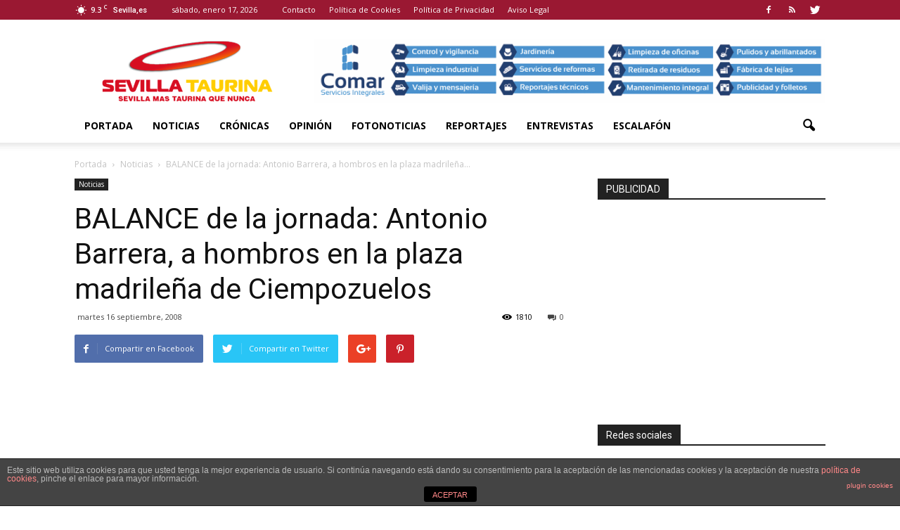

--- FILE ---
content_type: text/html; charset=utf-8
request_url: https://www.google.com/recaptcha/api2/aframe
body_size: 268
content:
<!DOCTYPE HTML><html><head><meta http-equiv="content-type" content="text/html; charset=UTF-8"></head><body><script nonce="Ab48C3w6Kbyy_i-BXpQFbA">/** Anti-fraud and anti-abuse applications only. See google.com/recaptcha */ try{var clients={'sodar':'https://pagead2.googlesyndication.com/pagead/sodar?'};window.addEventListener("message",function(a){try{if(a.source===window.parent){var b=JSON.parse(a.data);var c=clients[b['id']];if(c){var d=document.createElement('img');d.src=c+b['params']+'&rc='+(localStorage.getItem("rc::a")?sessionStorage.getItem("rc::b"):"");window.document.body.appendChild(d);sessionStorage.setItem("rc::e",parseInt(sessionStorage.getItem("rc::e")||0)+1);localStorage.setItem("rc::h",'1768652121798');}}}catch(b){}});window.parent.postMessage("_grecaptcha_ready", "*");}catch(b){}</script></body></html>